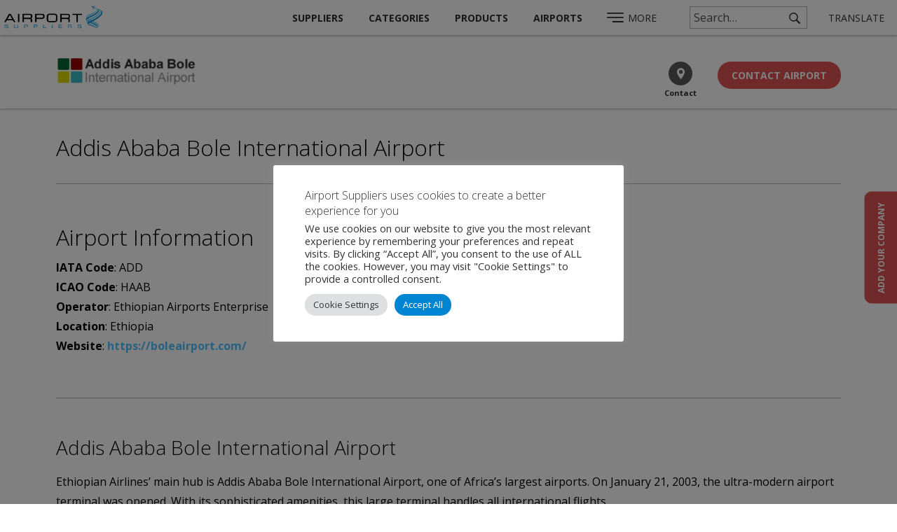

--- FILE ---
content_type: text/html; charset=UTF-8
request_url: https://www.airport-suppliers.com/airport/addis-ababa-bole-international-airport/
body_size: 89478
content:
<!DOCTYPE html>
<html lang="en-GB">
<head>
<meta charset="UTF-8">
<meta name="viewport" content="width=device-width, initial-scale=1.0, maximum-scale=1.0">
<title>Addis Ababa Bole International Airport - Airport Suppliers</title>
<link rel="shortcut icon" href="/favicon.ico">
<meta name='robots' content='index, follow, max-image-preview:large, max-snippet:-1, max-video-preview:-1' />

	<!-- This site is optimized with the Yoast SEO plugin v26.7 - https://yoast.com/wordpress/plugins/seo/ -->
	<link rel="canonical" href="https://www.airport-suppliers.com/airport/addis-ababa-bole-international-airport/" />
	<meta property="og:locale" content="en_GB" />
	<meta property="og:type" content="article" />
	<meta property="og:title" content="Addis Ababa Bole International Airport - Airport Suppliers" />
	<meta property="og:description" content="Ethiopian Airlines’ main hub is Addis Ababa Bole International Airport, one of Africa’s largest airports. On January 21, 2003, the ultra-modern airport terminal was opened. With its sophisticated amenities, this large terminal handles all international flights. Boarding rooms, lounges, entertainment centers, shopping malls, offices, and other amenities will be housed in the new terminal. The [&hellip;]" />
	<meta property="og:url" content="https://www.airport-suppliers.com/airport/addis-ababa-bole-international-airport/" />
	<meta property="og:site_name" content="Airport Suppliers" />
	<meta property="article:modified_time" content="2025-07-08T08:44:47+00:00" />
	<meta property="og:image" content="https://www.airport-suppliers.com/wp-content/uploads/2021/10/Addis-Ababa-Bole-Airport.png" />
	<meta property="og:image:width" content="240" />
	<meta property="og:image:height" content="60" />
	<meta property="og:image:type" content="image/png" />
	<meta name="twitter:card" content="summary_large_image" />
	<meta name="twitter:label1" content="Estimated reading time" />
	<meta name="twitter:data1" content="2 minutes" />
	<script type="application/ld+json" class="yoast-schema-graph">{"@context":"https://schema.org","@graph":[{"@type":"WebPage","@id":"https://www.airport-suppliers.com/airport/addis-ababa-bole-international-airport/","url":"https://www.airport-suppliers.com/airport/addis-ababa-bole-international-airport/","name":"Addis Ababa Bole International Airport - Airport Suppliers","isPartOf":{"@id":"https://www.airport-suppliers.com/#website"},"primaryImageOfPage":{"@id":"https://www.airport-suppliers.com/airport/addis-ababa-bole-international-airport/#primaryimage"},"image":{"@id":"https://www.airport-suppliers.com/airport/addis-ababa-bole-international-airport/#primaryimage"},"thumbnailUrl":"https://www.airport-suppliers.com/wp-content/uploads/2021/10/Addis-Ababa-Bole-Airport.png","datePublished":"2021-10-05T14:38:34+00:00","dateModified":"2025-07-08T08:44:47+00:00","breadcrumb":{"@id":"https://www.airport-suppliers.com/airport/addis-ababa-bole-international-airport/#breadcrumb"},"inLanguage":"en-GB","potentialAction":[{"@type":"ReadAction","target":["https://www.airport-suppliers.com/airport/addis-ababa-bole-international-airport/"]}]},{"@type":"ImageObject","inLanguage":"en-GB","@id":"https://www.airport-suppliers.com/airport/addis-ababa-bole-international-airport/#primaryimage","url":"https://www.airport-suppliers.com/wp-content/uploads/2021/10/Addis-Ababa-Bole-Airport.png","contentUrl":"https://www.airport-suppliers.com/wp-content/uploads/2021/10/Addis-Ababa-Bole-Airport.png","width":240,"height":60},{"@type":"BreadcrumbList","@id":"https://www.airport-suppliers.com/airport/addis-ababa-bole-international-airport/#breadcrumb","itemListElement":[{"@type":"ListItem","position":1,"name":"Home","item":"https://www.airport-suppliers.com/"},{"@type":"ListItem","position":2,"name":"Airports","item":"https://www.airport-suppliers.com/airport/"},{"@type":"ListItem","position":3,"name":"Addis Ababa Bole International Airport"}]},{"@type":"WebSite","@id":"https://www.airport-suppliers.com/#website","url":"https://www.airport-suppliers.com/","name":"Airport Suppliers","description":"","potentialAction":[{"@type":"SearchAction","target":{"@type":"EntryPoint","urlTemplate":"https://www.airport-suppliers.com/?s={search_term_string}"},"query-input":{"@type":"PropertyValueSpecification","valueRequired":true,"valueName":"search_term_string"}}],"inLanguage":"en-GB"}]}</script>
	<!-- / Yoast SEO plugin. -->


<link rel='dns-prefetch' href='//challenges.cloudflare.com' />
<style id='wp-img-auto-sizes-contain-inline-css' type='text/css'>
img:is([sizes=auto i],[sizes^="auto," i]){contain-intrinsic-size:3000px 1500px}
/*# sourceURL=wp-img-auto-sizes-contain-inline-css */
</style>
<style id='wp-emoji-styles-inline-css' type='text/css'>

	img.wp-smiley, img.emoji {
		display: inline !important;
		border: none !important;
		box-shadow: none !important;
		height: 1em !important;
		width: 1em !important;
		margin: 0 0.07em !important;
		vertical-align: -0.1em !important;
		background: none !important;
		padding: 0 !important;
	}
/*# sourceURL=wp-emoji-styles-inline-css */
</style>
<style id='wp-block-library-inline-css' type='text/css'>
:root{--wp-block-synced-color:#7a00df;--wp-block-synced-color--rgb:122,0,223;--wp-bound-block-color:var(--wp-block-synced-color);--wp-editor-canvas-background:#ddd;--wp-admin-theme-color:#007cba;--wp-admin-theme-color--rgb:0,124,186;--wp-admin-theme-color-darker-10:#006ba1;--wp-admin-theme-color-darker-10--rgb:0,107,160.5;--wp-admin-theme-color-darker-20:#005a87;--wp-admin-theme-color-darker-20--rgb:0,90,135;--wp-admin-border-width-focus:2px}@media (min-resolution:192dpi){:root{--wp-admin-border-width-focus:1.5px}}.wp-element-button{cursor:pointer}:root .has-very-light-gray-background-color{background-color:#eee}:root .has-very-dark-gray-background-color{background-color:#313131}:root .has-very-light-gray-color{color:#eee}:root .has-very-dark-gray-color{color:#313131}:root .has-vivid-green-cyan-to-vivid-cyan-blue-gradient-background{background:linear-gradient(135deg,#00d084,#0693e3)}:root .has-purple-crush-gradient-background{background:linear-gradient(135deg,#34e2e4,#4721fb 50%,#ab1dfe)}:root .has-hazy-dawn-gradient-background{background:linear-gradient(135deg,#faaca8,#dad0ec)}:root .has-subdued-olive-gradient-background{background:linear-gradient(135deg,#fafae1,#67a671)}:root .has-atomic-cream-gradient-background{background:linear-gradient(135deg,#fdd79a,#004a59)}:root .has-nightshade-gradient-background{background:linear-gradient(135deg,#330968,#31cdcf)}:root .has-midnight-gradient-background{background:linear-gradient(135deg,#020381,#2874fc)}:root{--wp--preset--font-size--normal:16px;--wp--preset--font-size--huge:42px}.has-regular-font-size{font-size:1em}.has-larger-font-size{font-size:2.625em}.has-normal-font-size{font-size:var(--wp--preset--font-size--normal)}.has-huge-font-size{font-size:var(--wp--preset--font-size--huge)}.has-text-align-center{text-align:center}.has-text-align-left{text-align:left}.has-text-align-right{text-align:right}.has-fit-text{white-space:nowrap!important}#end-resizable-editor-section{display:none}.aligncenter{clear:both}.items-justified-left{justify-content:flex-start}.items-justified-center{justify-content:center}.items-justified-right{justify-content:flex-end}.items-justified-space-between{justify-content:space-between}.screen-reader-text{border:0;clip-path:inset(50%);height:1px;margin:-1px;overflow:hidden;padding:0;position:absolute;width:1px;word-wrap:normal!important}.screen-reader-text:focus{background-color:#ddd;clip-path:none;color:#444;display:block;font-size:1em;height:auto;left:5px;line-height:normal;padding:15px 23px 14px;text-decoration:none;top:5px;width:auto;z-index:100000}html :where(.has-border-color){border-style:solid}html :where([style*=border-top-color]){border-top-style:solid}html :where([style*=border-right-color]){border-right-style:solid}html :where([style*=border-bottom-color]){border-bottom-style:solid}html :where([style*=border-left-color]){border-left-style:solid}html :where([style*=border-width]){border-style:solid}html :where([style*=border-top-width]){border-top-style:solid}html :where([style*=border-right-width]){border-right-style:solid}html :where([style*=border-bottom-width]){border-bottom-style:solid}html :where([style*=border-left-width]){border-left-style:solid}html :where(img[class*=wp-image-]){height:auto;max-width:100%}:where(figure){margin:0 0 1em}html :where(.is-position-sticky){--wp-admin--admin-bar--position-offset:var(--wp-admin--admin-bar--height,0px)}@media screen and (max-width:600px){html :where(.is-position-sticky){--wp-admin--admin-bar--position-offset:0px}}

/*# sourceURL=wp-block-library-inline-css */
</style><style id='global-styles-inline-css' type='text/css'>
:root{--wp--preset--aspect-ratio--square: 1;--wp--preset--aspect-ratio--4-3: 4/3;--wp--preset--aspect-ratio--3-4: 3/4;--wp--preset--aspect-ratio--3-2: 3/2;--wp--preset--aspect-ratio--2-3: 2/3;--wp--preset--aspect-ratio--16-9: 16/9;--wp--preset--aspect-ratio--9-16: 9/16;--wp--preset--color--black: #000000;--wp--preset--color--cyan-bluish-gray: #abb8c3;--wp--preset--color--white: #ffffff;--wp--preset--color--pale-pink: #f78da7;--wp--preset--color--vivid-red: #cf2e2e;--wp--preset--color--luminous-vivid-orange: #ff6900;--wp--preset--color--luminous-vivid-amber: #fcb900;--wp--preset--color--light-green-cyan: #7bdcb5;--wp--preset--color--vivid-green-cyan: #00d084;--wp--preset--color--pale-cyan-blue: #8ed1fc;--wp--preset--color--vivid-cyan-blue: #0693e3;--wp--preset--color--vivid-purple: #9b51e0;--wp--preset--gradient--vivid-cyan-blue-to-vivid-purple: linear-gradient(135deg,rgb(6,147,227) 0%,rgb(155,81,224) 100%);--wp--preset--gradient--light-green-cyan-to-vivid-green-cyan: linear-gradient(135deg,rgb(122,220,180) 0%,rgb(0,208,130) 100%);--wp--preset--gradient--luminous-vivid-amber-to-luminous-vivid-orange: linear-gradient(135deg,rgb(252,185,0) 0%,rgb(255,105,0) 100%);--wp--preset--gradient--luminous-vivid-orange-to-vivid-red: linear-gradient(135deg,rgb(255,105,0) 0%,rgb(207,46,46) 100%);--wp--preset--gradient--very-light-gray-to-cyan-bluish-gray: linear-gradient(135deg,rgb(238,238,238) 0%,rgb(169,184,195) 100%);--wp--preset--gradient--cool-to-warm-spectrum: linear-gradient(135deg,rgb(74,234,220) 0%,rgb(151,120,209) 20%,rgb(207,42,186) 40%,rgb(238,44,130) 60%,rgb(251,105,98) 80%,rgb(254,248,76) 100%);--wp--preset--gradient--blush-light-purple: linear-gradient(135deg,rgb(255,206,236) 0%,rgb(152,150,240) 100%);--wp--preset--gradient--blush-bordeaux: linear-gradient(135deg,rgb(254,205,165) 0%,rgb(254,45,45) 50%,rgb(107,0,62) 100%);--wp--preset--gradient--luminous-dusk: linear-gradient(135deg,rgb(255,203,112) 0%,rgb(199,81,192) 50%,rgb(65,88,208) 100%);--wp--preset--gradient--pale-ocean: linear-gradient(135deg,rgb(255,245,203) 0%,rgb(182,227,212) 50%,rgb(51,167,181) 100%);--wp--preset--gradient--electric-grass: linear-gradient(135deg,rgb(202,248,128) 0%,rgb(113,206,126) 100%);--wp--preset--gradient--midnight: linear-gradient(135deg,rgb(2,3,129) 0%,rgb(40,116,252) 100%);--wp--preset--font-size--small: 13px;--wp--preset--font-size--medium: 20px;--wp--preset--font-size--large: 36px;--wp--preset--font-size--x-large: 42px;--wp--preset--spacing--20: 0.44rem;--wp--preset--spacing--30: 0.67rem;--wp--preset--spacing--40: 1rem;--wp--preset--spacing--50: 1.5rem;--wp--preset--spacing--60: 2.25rem;--wp--preset--spacing--70: 3.38rem;--wp--preset--spacing--80: 5.06rem;--wp--preset--shadow--natural: 6px 6px 9px rgba(0, 0, 0, 0.2);--wp--preset--shadow--deep: 12px 12px 50px rgba(0, 0, 0, 0.4);--wp--preset--shadow--sharp: 6px 6px 0px rgba(0, 0, 0, 0.2);--wp--preset--shadow--outlined: 6px 6px 0px -3px rgb(255, 255, 255), 6px 6px rgb(0, 0, 0);--wp--preset--shadow--crisp: 6px 6px 0px rgb(0, 0, 0);}:where(.is-layout-flex){gap: 0.5em;}:where(.is-layout-grid){gap: 0.5em;}body .is-layout-flex{display: flex;}.is-layout-flex{flex-wrap: wrap;align-items: center;}.is-layout-flex > :is(*, div){margin: 0;}body .is-layout-grid{display: grid;}.is-layout-grid > :is(*, div){margin: 0;}:where(.wp-block-columns.is-layout-flex){gap: 2em;}:where(.wp-block-columns.is-layout-grid){gap: 2em;}:where(.wp-block-post-template.is-layout-flex){gap: 1.25em;}:where(.wp-block-post-template.is-layout-grid){gap: 1.25em;}.has-black-color{color: var(--wp--preset--color--black) !important;}.has-cyan-bluish-gray-color{color: var(--wp--preset--color--cyan-bluish-gray) !important;}.has-white-color{color: var(--wp--preset--color--white) !important;}.has-pale-pink-color{color: var(--wp--preset--color--pale-pink) !important;}.has-vivid-red-color{color: var(--wp--preset--color--vivid-red) !important;}.has-luminous-vivid-orange-color{color: var(--wp--preset--color--luminous-vivid-orange) !important;}.has-luminous-vivid-amber-color{color: var(--wp--preset--color--luminous-vivid-amber) !important;}.has-light-green-cyan-color{color: var(--wp--preset--color--light-green-cyan) !important;}.has-vivid-green-cyan-color{color: var(--wp--preset--color--vivid-green-cyan) !important;}.has-pale-cyan-blue-color{color: var(--wp--preset--color--pale-cyan-blue) !important;}.has-vivid-cyan-blue-color{color: var(--wp--preset--color--vivid-cyan-blue) !important;}.has-vivid-purple-color{color: var(--wp--preset--color--vivid-purple) !important;}.has-black-background-color{background-color: var(--wp--preset--color--black) !important;}.has-cyan-bluish-gray-background-color{background-color: var(--wp--preset--color--cyan-bluish-gray) !important;}.has-white-background-color{background-color: var(--wp--preset--color--white) !important;}.has-pale-pink-background-color{background-color: var(--wp--preset--color--pale-pink) !important;}.has-vivid-red-background-color{background-color: var(--wp--preset--color--vivid-red) !important;}.has-luminous-vivid-orange-background-color{background-color: var(--wp--preset--color--luminous-vivid-orange) !important;}.has-luminous-vivid-amber-background-color{background-color: var(--wp--preset--color--luminous-vivid-amber) !important;}.has-light-green-cyan-background-color{background-color: var(--wp--preset--color--light-green-cyan) !important;}.has-vivid-green-cyan-background-color{background-color: var(--wp--preset--color--vivid-green-cyan) !important;}.has-pale-cyan-blue-background-color{background-color: var(--wp--preset--color--pale-cyan-blue) !important;}.has-vivid-cyan-blue-background-color{background-color: var(--wp--preset--color--vivid-cyan-blue) !important;}.has-vivid-purple-background-color{background-color: var(--wp--preset--color--vivid-purple) !important;}.has-black-border-color{border-color: var(--wp--preset--color--black) !important;}.has-cyan-bluish-gray-border-color{border-color: var(--wp--preset--color--cyan-bluish-gray) !important;}.has-white-border-color{border-color: var(--wp--preset--color--white) !important;}.has-pale-pink-border-color{border-color: var(--wp--preset--color--pale-pink) !important;}.has-vivid-red-border-color{border-color: var(--wp--preset--color--vivid-red) !important;}.has-luminous-vivid-orange-border-color{border-color: var(--wp--preset--color--luminous-vivid-orange) !important;}.has-luminous-vivid-amber-border-color{border-color: var(--wp--preset--color--luminous-vivid-amber) !important;}.has-light-green-cyan-border-color{border-color: var(--wp--preset--color--light-green-cyan) !important;}.has-vivid-green-cyan-border-color{border-color: var(--wp--preset--color--vivid-green-cyan) !important;}.has-pale-cyan-blue-border-color{border-color: var(--wp--preset--color--pale-cyan-blue) !important;}.has-vivid-cyan-blue-border-color{border-color: var(--wp--preset--color--vivid-cyan-blue) !important;}.has-vivid-purple-border-color{border-color: var(--wp--preset--color--vivid-purple) !important;}.has-vivid-cyan-blue-to-vivid-purple-gradient-background{background: var(--wp--preset--gradient--vivid-cyan-blue-to-vivid-purple) !important;}.has-light-green-cyan-to-vivid-green-cyan-gradient-background{background: var(--wp--preset--gradient--light-green-cyan-to-vivid-green-cyan) !important;}.has-luminous-vivid-amber-to-luminous-vivid-orange-gradient-background{background: var(--wp--preset--gradient--luminous-vivid-amber-to-luminous-vivid-orange) !important;}.has-luminous-vivid-orange-to-vivid-red-gradient-background{background: var(--wp--preset--gradient--luminous-vivid-orange-to-vivid-red) !important;}.has-very-light-gray-to-cyan-bluish-gray-gradient-background{background: var(--wp--preset--gradient--very-light-gray-to-cyan-bluish-gray) !important;}.has-cool-to-warm-spectrum-gradient-background{background: var(--wp--preset--gradient--cool-to-warm-spectrum) !important;}.has-blush-light-purple-gradient-background{background: var(--wp--preset--gradient--blush-light-purple) !important;}.has-blush-bordeaux-gradient-background{background: var(--wp--preset--gradient--blush-bordeaux) !important;}.has-luminous-dusk-gradient-background{background: var(--wp--preset--gradient--luminous-dusk) !important;}.has-pale-ocean-gradient-background{background: var(--wp--preset--gradient--pale-ocean) !important;}.has-electric-grass-gradient-background{background: var(--wp--preset--gradient--electric-grass) !important;}.has-midnight-gradient-background{background: var(--wp--preset--gradient--midnight) !important;}.has-small-font-size{font-size: var(--wp--preset--font-size--small) !important;}.has-medium-font-size{font-size: var(--wp--preset--font-size--medium) !important;}.has-large-font-size{font-size: var(--wp--preset--font-size--large) !important;}.has-x-large-font-size{font-size: var(--wp--preset--font-size--x-large) !important;}
/*# sourceURL=global-styles-inline-css */
</style>

<style id='classic-theme-styles-inline-css' type='text/css'>
/*! This file is auto-generated */
.wp-block-button__link{color:#fff;background-color:#32373c;border-radius:9999px;box-shadow:none;text-decoration:none;padding:calc(.667em + 2px) calc(1.333em + 2px);font-size:1.125em}.wp-block-file__button{background:#32373c;color:#fff;text-decoration:none}
/*# sourceURL=/wp-includes/css/classic-themes.min.css */
</style>
<link rel='stylesheet' id='blaze-as-airports-css' href='https://www.airport-suppliers.com/wp-content/plugins/blaze-as-airports/css/style.css?ver=6.9' type='text/css' media='all' />
<link rel='stylesheet' id='contact-form-7-css' href='https://www.airport-suppliers.com/wp-content/plugins/contact-form-7/includes/css/styles.css?ver=6.1.4' type='text/css' media='all' />
<link rel='stylesheet' id='cookie-law-info-css' href='https://www.airport-suppliers.com/wp-content/plugins/cookie-law-info/legacy/public/css/cookie-law-info-public.css?ver=3.3.9.1' type='text/css' media='all' />
<link rel='stylesheet' id='cookie-law-info-gdpr-css' href='https://www.airport-suppliers.com/wp-content/plugins/cookie-law-info/legacy/public/css/cookie-law-info-gdpr.css?ver=3.3.9.1' type='text/css' media='all' />
<link rel='stylesheet' id='iw_galleries_style-css' href='https://www.airport-suppliers.com/wp-content/plugins/illicit-galleries/scss/stylesheets/main.css?ver=6.9' type='text/css' media='all' />
<link rel='stylesheet' id='iw_prettythumbs_main-css' href='https://www.airport-suppliers.com/wp-content/plugins/illicit-pretty-thumbs/scss/stylesheets/main.css?ver=20190806c' type='text/css' media='all' />
<link rel='stylesheet' id='iw_prettythumbs_mobilestatic-css' href='https://www.airport-suppliers.com/wp-content/plugins/illicit-pretty-thumbs/scss/stylesheets/mobile-static.css?ver=6.9' type='text/css' media='all' />
<link rel='stylesheet' id='main-style-css' href='https://www.airport-suppliers.com/wp-content/themes/illicitwebdesign/dist/css/main.css?ver=1.3.28' type='text/css' media='all' />
<link rel='stylesheet' id='slick-style-css' href='https://www.airport-suppliers.com/wp-content/themes/illicitwebdesign/js-extra/plugins/blaze-slick-slider/slick-1.8.1/slick/slick.css?ver=1.3.28' type='text/css' media='all' />
<link rel='stylesheet' id='video-slider-style-css' href='https://www.airport-suppliers.com/wp-content/themes/illicitwebdesign/scss/stylesheets/blz-video-slider.css?ver=1.3.28' type='text/css' media='all' />
<script type="text/javascript" src="https://www.airport-suppliers.com/wp-includes/js/jquery/jquery.min.js?ver=3.7.1" id="jquery-core-js"></script>
<script type="text/javascript" src="https://www.airport-suppliers.com/wp-includes/js/jquery/jquery-migrate.min.js?ver=3.4.1" id="jquery-migrate-js"></script>
<script type="text/javascript" id="cookie-law-info-js-extra">
/* <![CDATA[ */
var Cli_Data = {"nn_cookie_ids":["_tr_id.2039.3637","_tr_ses.2039.3637","CONSENT","yt-remote-device-id","yt-remote-connected-devices","_GRECAPTCHA","YSC","VISITOR_INFO1_LIVE","test_cookie","IDE","_ga","_gid","lang","_gat"],"cookielist":[],"non_necessary_cookies":{"necessary":["_GRECAPTCHA","test_cookie"],"functional":["lang"],"analytics":["CONSENT","_ga","_gid","_gat"],"third-party":["_tr_id.2039.3637","_tr_ses.2039.3637","yt-remote-device-id","yt-remote-connected-devices","YSC","VISITOR_INFO1_LIVE","IDE"]},"ccpaEnabled":"","ccpaRegionBased":"","ccpaBarEnabled":"","strictlyEnabled":["necessary","obligatoire"],"ccpaType":"gdpr","js_blocking":"1","custom_integration":"","triggerDomRefresh":"","secure_cookies":""};
var cli_cookiebar_settings = {"animate_speed_hide":"500","animate_speed_show":"500","background":"#FFF","border":"#b1a6a6c2","border_on":"","button_1_button_colour":"#61a229","button_1_button_hover":"#4e8221","button_1_link_colour":"#fff","button_1_as_button":"1","button_1_new_win":"","button_2_button_colour":"#333","button_2_button_hover":"#292929","button_2_link_colour":"#444","button_2_as_button":"","button_2_hidebar":"","button_3_button_colour":"#dedfe0","button_3_button_hover":"#b2b2b3","button_3_link_colour":"#333333","button_3_as_button":"1","button_3_new_win":"","button_4_button_colour":"#dedfe0","button_4_button_hover":"#b2b2b3","button_4_link_colour":"#333333","button_4_as_button":"1","button_7_button_colour":"#61a229","button_7_button_hover":"#4e8221","button_7_link_colour":"#fff","button_7_as_button":"1","button_7_new_win":"","font_family":"inherit","header_fix":"","notify_animate_hide":"1","notify_animate_show":"","notify_div_id":"#cookie-law-info-bar","notify_position_horizontal":"right","notify_position_vertical":"bottom","scroll_close":"","scroll_close_reload":"","accept_close_reload":"","reject_close_reload":"","showagain_tab":"","showagain_background":"#fff","showagain_border":"#000","showagain_div_id":"#cookie-law-info-again","showagain_x_position":"100px","text":"#333333","show_once_yn":"","show_once":"10000","logging_on":"","as_popup":"","popup_overlay":"1","bar_heading_text":"Airport Suppliers uses cookies to create a better experience for you","cookie_bar_as":"popup","popup_showagain_position":"bottom-right","widget_position":"left"};
var log_object = {"ajax_url":"https://www.airport-suppliers.com/wp-admin/admin-ajax.php"};
//# sourceURL=cookie-law-info-js-extra
/* ]]> */
</script>
<script type="text/javascript" src="https://www.airport-suppliers.com/wp-content/plugins/cookie-law-info/legacy/public/js/cookie-law-info-public.js?ver=3.3.9.1" id="cookie-law-info-js"></script>
<link rel="https://api.w.org/" href="https://www.airport-suppliers.com/wp-json/" /><link rel="EditURI" type="application/rsd+xml" title="RSD" href="https://www.airport-suppliers.com/xmlrpc.php?rsd" />
<meta name="generator" content="WordPress 6.9" />
<link rel='shortlink' href='https://www.airport-suppliers.com/?p=140107' />
<!-- Google Tag Manager (Old) -->
<script type="text/plain" data-cli-class="cli-blocker-script"  data-cli-script-type="analytics" data-cli-block="true"  data-cli-element-position="head">(function(w,d,s,l,i){w[l]=w[l]||[];w[l].push({'gtm.start':
new Date().getTime(),event:'gtm.js'});var f=d.getElementsByTagName(s)[0],
j=d.createElement(s),dl=l!='dataLayer'?'&l='+l:'';j.async=true;j.src=
'https://www.googletagmanager.com/gtm.js?id='+i+dl;f.parentNode.insertBefore(j,f);
})(window,document,'script','dataLayer','GTM-N6P27W');</script>
<!-- End Google Tag Manager -->

<!-- Google tag (gtag.js) -->
<script type="text/plain" data-cli-class="cli-blocker-script"  data-cli-script-type="analytics" data-cli-block="true"  data-cli-element-position="head" async src="https://www.googletagmanager.com/gtag/js?id=G-CETT34TC2H"></script>
<script type="text/plain" data-cli-class="cli-blocker-script"  data-cli-script-type="analytics" data-cli-block="true"  data-cli-element-position="head">
  window.dataLayer = window.dataLayer || [];
  function gtag(){dataLayer.push(arguments);}
  gtag('js', new Date());

  gtag('config', 'G-CETT34TC2H');
</script>

<script type="text/plain" data-cli-class="cli-blocker-script"  data-cli-script-type="analytics" data-cli-block="true"  data-cli-element-position="head">
    (function(h,o,t,j,a,r){
        h.hj=h.hj||function(){(h.hj.q=h.hj.q||[]).push(arguments)};
        h._hjSettings={hjid:1287296,hjsv:6};
        a=o.getElementsByTagName('head')[0];
        r=o.createElement('script');r.async=1;
        r.src=t+h._hjSettings.hjid+j+h._hjSettings.hjsv;
        a.appendChild(r);
    })(window,document,'https://static.hotjar.com/c/hotjar-','.js?sv=');
</script>    <script>
    if(!window.iw)window.iw={};
    window.iw.doTypeSpecificSearches=false;
    </script>
    	<!--[if lt IE 9]>
	<meta http-equiv="Page-Enter" content="blendTrans(Duration=0)">
	<meta http-equiv="Page-Exit" content="blendTrans(Duration=0)">
	<link rel="stylesheet" href="https://www.airport-suppliers.com/wp-content/themes/illicitwebdesign/scss/stylesheets/ie8.css">
	<script type="text/javascript" src="https://www.airport-suppliers.com/wp-content/themes/illicitwebdesign/js/css3-mediaqueries.js"></script>
	<script type="text/javascript" src="https://www.airport-suppliers.com/wp-content/themes/illicitwebdesign/js/html5shiv.js"></script>
	<![endif]-->
	<!--[if lt IE 8]>
	<script type="text/javascript" src="https://www.airport-suppliers.com/wp-content/themes/illicitwebdesign/js/JSON-js-master/json2.js"></script>
	<script type="text/javascript" src="https://www.airport-suppliers.com/wp-content/themes/illicitwebdesign/js/ie7_inline_block_fix.js"></script>
	<![endif]-->
	    	<script>if(!window.iw)window.iw={};window.iw.autosuggestMinChars=8;</script>
    	<style>
	.ui-autocomplete li.ui-menu-item {
		line-height: normal;
	}
	.ui-autocomplete li.ui-menu-item a {
		position: relative;
		display: block;
		margin: 0;
		padding: 0;
	}
	.ui-autocomplete li.ui-menu-item em {opacity: 0.4}
	.ui-autocomplete .as-label {
		display: flex;
		align-items: center;
		justify-content: space-between;
		position: relative;
		margin: 0;
		padding:0;
		width: 100%;
	}
	.ui-autocomplete .as-label span {
		display: inline-block;
	}
	.ui-autocomplete .as-label em {
		display: inline-block;
		padding: 0 0 0 15px;
	}
	</style><style>
#footer .button.contact-popup-button { display: none; }
</style>
<script>
    (function(h,o,t,j,a,r){
        h.hj=h.hj||function(){(h.hj.q=h.hj.q||[]).push(arguments)};
        h._hjSettings={hjid:1287296,hjsv:6};
        a=o.getElementsByTagName('head')[0];
        r=o.createElement('script');r.async=1;
        r.src=t+h._hjSettings.hjid+j+h._hjSettings.hjsv;
        a.appendChild(r);
    })(window,document,'https://static.hotjar.com/c/hotjar-','.js?sv=');
</script>
<style>
.grecaptcha-badge {
    display:none!important;
}
</style>
<link rel='stylesheet' id='cookie-law-info-table-css' href='https://www.airport-suppliers.com/wp-content/plugins/cookie-law-info/legacy/public/css/cookie-law-info-table.css?ver=3.3.9.1' type='text/css' media='all' />
</head>
<body class="wp-singular blaze_airport-template-default single single-blaze_airport postid-140107 wp-theme-illicitwebdesign blaze_airport-addis-ababa-bole-international-airport no-top-banner site-airport-suppliers">
<div id="global-wrapper">
			<header id="header">
				<div class="header-bgd"></div>
				<div id="header-bottom">
					<div id="header-col-a">
					<a href="/" id="header-logo"></a>
				</div>
				<div id="header-col-b">
					<nav class="illicit-nav" id="header-menu" role="navigation">
		<div class="menu-main-menu-container"><ul id="menu-main-menu" class="menu"><li id="menu-item-89200" class="menu-item menu-item-type-custom menu-item-object-custom menu-item-89200"><a href="/suppliers">Suppliers</a></li>
<li id="menu-item-89201" class="menu-item menu-item-type-custom menu-item-object-custom menu-item-89201"><a href="/supplier-categories">Categories</a></li>
<li id="menu-item-90183" class="menu-item menu-item-type-post_type menu-item-object-page menu-item-90183"><a href="https://www.airport-suppliers.com/products-a-z/">Products</a></li>
<li id="menu-item-160055" class="menu-item menu-item-type-custom menu-item-object-custom menu-item-160055"><a href="/airports/all/">Airports</a></li>
</ul></div>		</nav>
							<div class="header-icons">
			<span class="header-icon header-icon-hamburger" data-popout-btn="hamburger">
				<span>MORE</span>
			</span>
						<span class="header-icon header-icon-search" data-popout-btn="search"></span>
					<span class="header-icon header-search-box">
			<div class="search-input-wrap" data-search-form="">
				<input type="text" name="search" placeholder="Search…">
				<span data-search-submit="" class="search-btn"></span>
			</div>
		</span>
					<span class="header-icon header-icon-lang" data-popout-btn="lang" title="Translate this page">
				<span>Translate</span>
			</span>
		</div>
				</div>
				</div>
				<div id="header-popouts">
			<div class="header-popout header-popout-search" data-popout="search">
				<div class="header-popout-arrow"></div>
				<div class="search-cta-wrap header-popout-search-cta-wrap">
			        <div class="search-cta">
			            <div class="search-input-wrap" data-search-form="">
			                <input type="text" name="search" placeholder="Search…">
			                <div data-search-submit="" class="search-btn"></div>
			            </div>
			        </div>
			    </div>
			</div>

			<div class="header-popout header-popout-hamburger" data-popout="hamburger">
				<div class="header-popout-arrow"></div>
				<div class="header-popout-hamburger-main-menu">
					<div class="menu-main-menu-container"><ul id="menu-main-menu-1" class="menu"><li class="menu-item menu-item-type-custom menu-item-object-custom menu-item-89200"><a href="/suppliers">Suppliers</a></li>
<li class="menu-item menu-item-type-custom menu-item-object-custom menu-item-89201"><a href="/supplier-categories">Categories</a></li>
<li class="menu-item menu-item-type-post_type menu-item-object-page menu-item-90183"><a href="https://www.airport-suppliers.com/products-a-z/">Products</a></li>
<li class="menu-item menu-item-type-custom menu-item-object-custom menu-item-160055"><a href="/airports/all/">Airports</a></li>
</ul></div>				</div>
				<div>
					<div class="menu-hamburger-menu-container"><ul id="menu-hamburger-menu" class="menu"><li id="menu-item-89211" class="menu-item menu-item-type-custom menu-item-object-custom menu-item-has-children menu-item-89211"><a href="/suppliers/">Suppliers A-Z</a>
<ul class="sub-menu">
	<li id="menu-item-89212" class="menu-item menu-item-type-post_type menu-item-object-page menu-item-89212"><a href="https://www.airport-suppliers.com/products-a-z/">Products</a></li>
	<li id="menu-item-89213" class="menu-item menu-item-type-custom menu-item-object-custom menu-item-89213"><a href="/supplier-categories/">Categories</a></li>
	<li id="menu-item-89645" class="menu-item menu-item-type-custom menu-item-object-custom menu-item-89645"><a href="/events/">Events</a></li>
</ul>
</li>
<li id="menu-item-89215" class="menu-item menu-item-type-post_type menu-item-object-page menu-item-has-children menu-item-89215"><a href="https://www.airport-suppliers.com/company-news/">Company News</a>
<ul class="sub-menu">
	<li id="menu-item-89216" class="menu-item menu-item-type-post_type menu-item-object-page menu-item-89216"><a href="https://www.airport-suppliers.com/news/">Industry News</a></li>
	<li id="menu-item-89217" class="menu-item menu-item-type-post_type menu-item-object-page menu-item-89217"><a href="https://www.airport-suppliers.com/testimonials/">Testimonials</a></li>
	<li id="menu-item-89218" class="menu-item menu-item-type-post_type menu-item-object-page menu-item-89218"><a href="https://www.airport-suppliers.com/typical-enquiries/">Typical Enquiries</a></li>
	<li id="menu-item-89219" class="menu-item menu-item-type-custom menu-item-object-custom menu-item-89219"><a href="/organisations/">Organisations</a></li>
</ul>
</li>
<li id="menu-item-89220" class="menu-item menu-item-type-post_type menu-item-object-page menu-item-has-children menu-item-89220"><a href="https://www.airport-suppliers.com/add-your-company/">Add Your Company</a>
<ul class="sub-menu">
	<li id="menu-item-89222" class="menu-item menu-item-type-post_type menu-item-object-page menu-item-89222"><a href="https://www.airport-suppliers.com/add-your-news/">Add Your News</a></li>
	<li id="menu-item-89221" class="menu-item menu-item-type-post_type menu-item-object-page menu-item-89221"><a href="https://www.airport-suppliers.com/add-your-event/">Add Your Event</a></li>
	<li id="menu-item-89224" class="menu-item menu-item-type-post_type menu-item-object-page menu-item-89224"><a href="https://www.airport-suppliers.com/about/">About</a></li>
	<li id="menu-item-89225" class="menu-item menu-item-type-post_type menu-item-object-page menu-item-89225"><a href="https://www.airport-suppliers.com/contact/">Contact</a></li>
</ul>
</li>
</ul></div>				</div>
			</div>

			<div class="header-popout header-popout-lang" data-popout="lang">
				<div class="header-popout-arrow"></div>
				<div class="header-popout-lang-main">
					<h2>Translate Page</h2>
					<div><div id="google_translate_element"></div><script type="text/javascript">
function googleTranslateElementInit() {
  new google.translate.TranslateElement({pageLanguage: 'en', layout: google.translate.TranslateElement.InlineLayout.SIMPLE, autoDisplay: false}, 'google_translate_element');
}
</script><script type="text/javascript" src="//translate.google.com/translate_a/element.js?cb=googleTranslateElementInit"></script></div>
									</div>
			</div>
		</div>
		        <div class="content-block additional-header airport-single-additional-header">
            <div class="content-block-inner">
                <div class="additional-header-left">
                                            <img class="additional-header-image additional-header-image-logo" alt="Addis Ababa Bole International Airport" src="https://www.airport-suppliers.com/wp-content/uploads/2021/10/Addis-Ababa-Bole-Airport.png" />
                                    </div>
                <div class="additional-header-right has-icon-buttons icon-buttons-container">
                    <div class="additional-header-icon-buttons icon-buttons">
                                <a href="#profile-contact-section" class="icon-button icon-button-contact">
            <span class="icon-button-icon"></span>
            <span class="icon-button-label">Contact</span>
        </a>
                            </div>
                    <div class="additional-header-button-wrap">
                        <a data-airport-enquiry-form-popup-btn="140107" data-popup-btn="supplier_enquiry_form" href="https://www.airport-suppliers.com/airport/addis-ababa-bole-international-airport/#profile-contact-section" class="button button-primary supplier-enquiry-form-popup-link">Contact Airport</a>                    </div>
                    <div class="additional-header-icon-buttons-mobile-menu icon-buttons-mobile-menu"></div>
                </div>
            </div>
        </div>
                <script>
        document.body.className+=" has-additional-header";
                </script>
        		</header>
				<div id="body-wrapper">
        <section class="profile-post" id="airportlier-post" role="main">
                    <header class="content-block simple-profile-header">
            <div class="content-block-inner">
                <h1 class="event-profile-heading">Addis Ababa Bole International Airport</h1>
            </div>
        </header>
                <div class="content-block" id="profile-meta-data">
            <div id="airport-information" class="content-block-inner">
                <h2>Airport Information</h2>
                <ul>
                <li class="meta-item"><strong>IATA Code</strong>: ADD</li>
                <li class="meta-item"><strong>ICAO Code</strong>: HAAB</li>
                <li class="meta-item"><strong>Operator</strong>: Ethiopian Airports Enterprise</li>
                <li class="meta-item"><strong>Location</strong>: Ethiopia</li>
                <li class="meta-item"><strong>Website</strong>: <a href='https://boleairport.com/' target='_blank'>https://boleairport.com/</a></li>
                </ul>
            </div>
        </div>
                <div class="content-block">
            <div id="profile-intro" class="content-block-inner">

                                <h2>Addis Ababa Bole International Airport</h2>
                
                <div id="profile-intro-inner">

                                        <div><div class="elementor-element elementor-element-340e253 elementor-widget elementor-widget-text-editor" data-id="340e253" data-element_type="widget" data-widget_type="text-editor.default">
<div class="elementor-widget-container">
<p>Ethiopian Airlines’ main hub is Addis Ababa Bole International Airport, one of Africa’s largest airports. On January 21, 2003, the ultra-modern airport terminal was opened. With its sophisticated amenities, this large terminal handles all international flights.</p>
<p>Boarding rooms, lounges, entertainment centers, shopping malls, offices, and other amenities will be housed in the new terminal. The extension project includes new boarding gates, boarding bridges, and parking places. Passengers and employees will both benefit from the expanded parking lot.</p>
<p>Addis Airport has the capacity to serve more over 6.5 million international and domestic passengers per year with world-class passenger and cargo services.</p>
<p>Addis Ababa Bole International Airport is Ethiopia’s principal aviation hub and the first port of call for most international travelers.</p>
<p>Addis Ababa Airport is located in the Bole neighborhood, slightly under 4 miles (6 kilometers) from the city center.</p>
<p>Ethiopian internal aircraft, road networks, and public transit serve the Ethiopian capital and surrounding area, and it is well connected to the rest of the country.</p>
<p>ADD, Ethiopia’s busiest airport, can handle up to 22 million people per year.</p>
<p>A walkway connects the two terminals, and a free shuttle service is available:</p>
<p>Addis Ababa Airport has two terminals</p>
<ul>
<li>Terminal 1 has 4 gates for domestic flights,</li>
<li>Terminal 2 features 7 gates handling International arrivals and departures.</li>
</ul>
</div>
</div>
<p>&nbsp;</p>
</div>
                                    </div>
            </div>
        </div>
                <div class="content-block">
            <section id="profile-contact-section" class="content-block-inner">
                                <header>
                    <h2>Contact</h2>
                </header>
                
                <div id="profile-contact-main">
                    <div class="profile-contact-form">
                                                        <div class="enquiry-form" id="enquiry-form-0">
                <script>
        if (!window.IWAS_ENQUIRY)
        {
            window.IWAS_ENQUIRY = [];
        }
        window.IWAS_ENQUIRY.push({"container":"enquiry-form-0","successMsg":"Thanks for your enquiry - we'll put you in touch with the recipient(s) as soon as possible.","suppliers":[140107],"airports":"","eventOrganisers":null,"supplierCategory":null,"form":"        <div class=\"iwas-enquiry-form\">\n            <fieldset>\n                <div class=\"form-input\">\n                    <label>Name<span class=\"asterisk\">*<\/span><\/label>\n                    <input type=\"text\" name=\"name\" required=\"required\" placeholder=\"Name*\" value=\"\">\n                <\/div>\n                <div class=\"form-input\">\n                    <label>Email<span class=\"asterisk\">*<\/span><\/label>\n                    <input type=\"email\" name=\"email\" required=\"required\" placeholder=\"Email*\" value=\"\">\n                <\/div>\n                <div class=\"form-input\">\n                    <label>Telephone<\/label>\n                    <input type=\"tel\" name=\"phone\" placeholder=\"Telephone\" value=\"\">\n                <\/div>\n\n                <div class=\"form-input\">\n                    <label>Company<span class=\"asterisk\">*<\/span><\/label>\n                    <input type=\"text\" name=\"company\" placeholder=\"Company*\" value=\"\">\n                <\/div>\n                <div class=\"form-input\">\n                    <label>Country<span class=\"asterisk\">*<\/span><\/label>\n                    <input type=\"text\" name=\"country\" required=\"required\" placeholder=\"Country*\" value=\"\">\n                <\/div>\n\n                                <div class=\"form-input\">\n                    <label>Enquiry<span class=\"asterisk\">*<\/span><\/label>\n                    <textarea name=\"enquiry\" placeholder=\"Enquiry*\" required=\"required\"><\/textarea>\n                <\/div>\n\n                \n                <input type=\"hidden\" name=\"nonce\" value=\"6872ea69c4\">\n\n                \t<div class=\"mc-signup-wrap\">\n        <label>\n            <input style=\"width:auto;\" name=\"mc-opt-in\" type=\"checkbox\" \/>\n            <span>Tick to join our mailing list.<\/span>\n        <\/label> <span>By doing so, you accept our <span class=\"privacy-tooltip\"><span class=\"privacy-tooltip-link\">Privacy Statement<\/span><span class=\"privacy-tooltip-main\"><h2>Privacy Statement<\/h2>We will protect your privacy, by signing up to our regular newsletters, you will only receive industry developments via the <a href=\"https:\/\/www.airport-suppliers.com\/\">Airport-Suppliers<\/a> website, we will not share your data with third parties, you can unsubscribe or delete your data at any time.<span class=\"privacy-tooltip-close\"><\/span><\/span><\/span>.<\/span>\n    <\/div>\n\t\n                \n                                <div class=\"hidden\" style=\"display: none\">\n                <\/div>\n                \n                <div class=\"form-input\">\n                    <button name=\"submit\">Send<\/button>\n                <\/div>\n\n                \t<div class=\"privacy-supplier-additional-text\">We will protect your privacy - the data you provide on this contact form will only be forwarded to the intended recipient.<\/div>\n\t<div class=\"privacy-supplier-additional-text\"><p>If you are experiencing technical difficulties using the contact form please email <a href='mailto:info@rbsglobalmedia.com'>info@rbsglobalmedia.com<\/a> directly, a member of the Airport Suppliers team will handle your enquiry - Thank you<\/p><\/div>\n\t            <\/fieldset>\n        <\/div>\n        "});
        </script>
                </div>
                            </div>
                    <div class="profile-contact-details" itemscope itemtype="https://schema.org/PostalAddress">
                                                <div class="addr">
                            Addis Ababa Bole International Airport<br>P.O. Box 1755<br>Adis Ababa<br>Bole<br>Ethiopia                        </div>
                        
                                                <div class="phone" itemprop="telephone">
                            <ul><li>+251 11 665 0400</li></ul>                        </div>
                        
                                                <div class="webpage">
                            <ul><li><a href="https://boleairport.com/" target="_blank">boleairport.com</a></li></ul>                        </div>
                                            </div>
                </div>
            </section>
        </div>
                </section>
        	</div><!--/#body-wrapper-->
	<footer id="footer">
		<div id="pre_footer">
			<div id="pre_footer_left">
				<p><a href="https://airline-suppliers.com" class="airline_logo"><br />
<img decoding="async" src="/wp-content/themes/illicitwebdesign/images/airline_logo.svg" alt="Airline Suppliers"/><br />
</a></p>
			</div>
			<div id="pre_footer_middle">
				<p><a href="https://airport-suppliers.com" class="main-logo-white rail_logo"><br />
<img decoding="async" src="https://www.airport-suppliers.com/wp-content/themes/illicitwebdesign/images/airport_logo.svg" alt="Airport Suppliers" /><br />
</a></p>
			</div>
			<div id="pre_footer_right">
				<p><a href="https://rail-suppliers.com" class="rail_logo"><br />
<img decoding="async" src="/wp-content/themes/illicitwebdesign/scss/images/site-branding/rail-suppliers/rail-suppliers-white.svg" alt="Rail Suppliers" /><br />
</a></p>
			</div>
		</div>
		<div>
			<div id="footer-top">
				<div id="footer-left">
					    <nav id="footer-menu" role="navigation">
        <div class="menu-footer-menu-container"><ul id="menu-footer-menu" class="menu"><li id="menu-item-28669" class="menu-item menu-item-type-post_type menu-item-object-page menu-item-28669"><a href="https://www.airport-suppliers.com/terms-and-conditions/">Terms and Conditions</a></li>
<li id="menu-item-30710" class="menu-item menu-item-type-post_type menu-item-object-page menu-item-30710"><a href="https://www.airport-suppliers.com/credits/">Credits</a></li>
<li id="menu-item-28672" class="menu-item menu-item-type-post_type menu-item-object-page menu-item-28672"><a href="https://www.airport-suppliers.com/privacy/">Privacy</a></li>
<li id="menu-item-28668" class="menu-item menu-item-type-post_type menu-item-object-page menu-item-28668"><a href="https://www.airport-suppliers.com/accessibility/">Accessibility</a></li>
<li id="menu-item-28671" class="menu-item menu-item-type-post_type menu-item-object-page menu-item-28671"><a href="https://www.airport-suppliers.com/site-map/">Site Map</a></li>
</ul></div>    </nav>
    
				</div>
				<div id="footer-mid">
					RBS Global Media Limited<br />
Unit 25, Chitterley Business Centre<br />
Silverton<br />
Exeter<br />
Devon<br />
EX5 4DB<br />
United Kingdom
				</div>
				<div id="footer-right">
					<p>Company No.: 06735784</p>
<p>Copyright RBS Global Media Ltd. 2026</p>
					<p>
						<a href="https://www.blazeconcepts.co.uk">Website by Blaze Concepts</a>
					</p>
				</div>
			</div>
			<div id="footer-bottom">
					<aside class="social-icon-links">
		<ul>
						<li><a class="facebook" href="https://www.facebook.com/AirportSuppliers" target="_blank"></a></li>
									<li><a class="twitter" href="https://twitter.com/airportsupplier" target="_blank"></a></li>
												<li><a class="linkedin" href="https://www.linkedin.com/company/18687410" target="_blank"></a></li>
									<li><a class="youtube" href="https://www.youtube.com/channel/UCXPzcfn5ojum2HkVrBUD4qg" target="_blank"></a></li>
																	</ul>
	</aside>
	
<p>    <div class="button-wrap contact-button-wrap">
    	<span class="button contact-popup-button" data-popup-btn="contact">Message Us</span>
    </div>
         <div class="button-wrap mailing-list-button-wrap">
    	<span class="button mailing-list-popup-button" data-popup-btn="mailing-list">Join Our Mailing List</span>
    </div>
    </p>
			</div>
		</div>
	</footer>
</div><!--/#global-wrapper-->

<script src="/wp-content/themes/illicitwebdesign/js/jquery/jquery-ui-1.11.4.custom/jquery-ui.js"></script>
		<div class="fixed-tab-page">
			<div>
									<a data-popup-btn="add_company" href="https://www.airport-suppliers.com/add-your-company/">Add Your Company</a>
							</div>
		</div>
				<div class="popup contact-popup" data-popup="contact">
			<div class="popup-main">
				<div>
					<header>
						<h2>Contact Us</h2>
					</header>
					<div class="popup-form">
						
<div class="wpcf7 no-js" id="wpcf7-f28707-o1" lang="en-US" dir="ltr" data-wpcf7-id="28707">
<div class="screen-reader-response"><p role="status" aria-live="polite" aria-atomic="true"></p> <ul></ul></div>
<form action="/airport/addis-ababa-bole-international-airport/#wpcf7-f28707-o1" method="post" class="wpcf7-form init" aria-label="Contact form" novalidate="novalidate" data-status="init">
<fieldset class="hidden-fields-container"><input type="hidden" name="_wpcf7" value="28707" /><input type="hidden" name="_wpcf7_version" value="6.1.4" /><input type="hidden" name="_wpcf7_locale" value="en_US" /><input type="hidden" name="_wpcf7_unit_tag" value="wpcf7-f28707-o1" /><input type="hidden" name="_wpcf7_container_post" value="0" /><input type="hidden" name="_wpcf7_posted_data_hash" value="" />
</fieldset>
<div class="wpcf7-turnstile cf-turnstile" data-sitekey="0x4AAAAAAB9tyPLUsBmbzBUG" data-response-field-name="_wpcf7_turnstile_response"></div>

<div class="cf-inputs">
        <div class="cf-input-section">
            
            <div>
                <label class="cf-input-label has-placeholder required">Name<span class="astx">*</span></label>
            </div>
            
            <div><span class="wpcf7-form-control-wrap" data-name="full_name"><input size="40" maxlength="400" class="wpcf7-form-control wpcf7-text wpcf7-validates-as-required" aria-required="true" aria-invalid="false" placeholder="Name*" value="" type="text" name="full_name" /></span></div>
        </div>
        
        <div class="cf-input-section">
            
            <div>
                <label class="cf-input-label has-placeholder required">Email<span class="astx">*</span></label>
            </div>
            
            <div><span class="wpcf7-form-control-wrap" data-name="email"><input size="40" maxlength="400" class="wpcf7-form-control wpcf7-email wpcf7-validates-as-required wpcf7-text wpcf7-validates-as-email" aria-required="true" aria-invalid="false" placeholder="Email*" value="" type="email" name="email" /></span></div>
        </div>
        
        <div class="cf-input-section">
            
            <div>
                <label class="cf-input-label has-placeholder">Phone</label>
            </div>
            
            <div><span class="wpcf7-form-control-wrap" data-name="phone"><input size="40" maxlength="400" class="wpcf7-form-control wpcf7-text" aria-invalid="false" placeholder="Phone" value="" type="text" name="phone" /></span></div>
        </div>
        
        <div class="cf-input-section">
            
            <div>
                <label class="cf-input-label has-placeholder required">Message<span class="astx">*</span></label>
            </div>
            
            <div><span class="wpcf7-form-control-wrap" data-name="message"><textarea cols="40" rows="10" maxlength="2000" class="wpcf7-form-control wpcf7-textarea wpcf7-validates-as-required" aria-required="true" aria-invalid="false" placeholder="Message*" name="message"></textarea></span></div>
        </div>




<div class="cf-input-section captcha-input-section">
          <div>
              <label class="cf-input-label has-placeholder required">Captcha code<span class="astx">*</span></label>
          </div>

          <div style="text-align: center; ">
            <style> .wpcf7-form-control.wpcf7-recaptcha > div { margin: 0 auto; } </style>
           [recaptcha]
           </div>
        </div>






 <div class="cf-input-section">
            <div class="cf-checkbox"><span class="wpcf7-form-control-wrap" data-name="opt-in"><span class="wpcf7-form-control wpcf7-checkbox"><span class="wpcf7-list-item first last"><input type="checkbox" name="opt-in[]" value="Tick to join our mailing list." /><span class="wpcf7-list-item-label">Tick to join our mailing list.</span></span></span></span> <span>By doing so, you accept our <span class="privacy-tooltip"><span class="privacy-tooltip-link">Privacy Statement</span><span class="privacy-tooltip-main"><h2>Privacy Statement</h2>We will protect your privacy, by signing up to our regular newsletters, you will only receive industry developments via the <a href="https://www.airport-suppliers.com/">Airport-Suppliers</a> website, we will not share your data with third parties, you can unsubscribe or delete your data at any time.<span class="privacy-tooltip-close"></span></span></span>.</span></div>
     </div>



        <div class="cf-input-section">
            <div><input class="wpcf7-form-control wpcf7-submit has-spinner" type="submit" value="Send enquiry" /></div>
        </div>


<div class="privacy-supplier-additional-text">We will protect your privacy - the data you provide on this contact form will only be forwarded to the intended recipient.</div>


        </div><div class="wpcf7-response-output" aria-hidden="true"></div>
</form>
</div>
					</div>
				</div>
			</div>
			<div class="popup-close" data-popup-close=""></div>
		</div>
				<div class="popup mailing-list-popup" data-popup="mailing-list">
			<div class="popup-main">
				<div>
					<header>
						<h2>Join Our Mailing List</h2>
					</header>
					<div class="popup-form">
						        <div id="mailchimp-form-0" class="mailchimp-form" data-iw-mc-form="">
            <div class="mailchimp-form-inputs">
                                <div>
                    <label>Name</label>
                    <input type="text" name="mc-name" placeholder="Name" required="required">
                </div>
                                <div>
                    <label>Email</label>
                    <input type="email" name="mc-email" placeholder="Email" required="required">
                </div>
                	<div>
		<label class="privacy-opt-in-label">
			<input type="checkbox" name="privacy-opt-in" />
			Tick here 
		</label> <span>to accept our <span class="privacy-tooltip"><span class="privacy-tooltip-link">Privacy Statement</span><span class="privacy-tooltip-main"><h2>Privacy Statement</h2>We will protect your privacy, by signing up to our regular newsletters, you will only receive industry developments via the <a href="https://www.airport-suppliers.com/">Airport-Suppliers</a> website, we will not share your data with third parties, you can unsubscribe or delete your data at any time.<span class="privacy-tooltip-close"></span></span></span>.</span>
	</div>
	                <div>
                    <button name="mc-submit">Submit</button>
                </div>
                
            </div>
            <div class="mailchimp-form-success" style="display: none;">
                Thank you for signing up!            </div>

                    </div>
        					</div>
				</div>
			</div>
			<div class="popup-close" data-popup-close=""></div>
		</div>
		<script type="speculationrules">
{"prefetch":[{"source":"document","where":{"and":[{"href_matches":"/*"},{"not":{"href_matches":["/wp-*.php","/wp-admin/*","/wp-content/uploads/*","/wp-content/*","/wp-content/plugins/*","/wp-content/themes/illicitwebdesign/*","/*\\?(.+)"]}},{"not":{"selector_matches":"a[rel~=\"nofollow\"]"}},{"not":{"selector_matches":".no-prefetch, .no-prefetch a"}}]},"eagerness":"conservative"}]}
</script>
<!--googleoff: all--><div id="cookie-law-info-bar" data-nosnippet="true"><h5 class="cli_messagebar_head">Airport Suppliers uses cookies to create a better experience for you</h5><span><div class="cli-bar-container cli-style-v2"><div class="cli-bar-message">We use cookies on our website to give you the most relevant experience by remembering your preferences and repeat visits. By clicking “Accept All”, you consent to the use of ALL the cookies. However, you may visit "Cookie Settings" to provide a controlled consent.</div><div class="cli-bar-btn_container"><a role='button' class="medium cli-plugin-button cli-plugin-main-button cli_settings_button" style="margin:0px 5px 0px 0px">Cookie Settings</a><a id="wt-cli-accept-all-btn" role='button' data-cli_action="accept_all" class="wt-cli-element medium cli-plugin-button wt-cli-accept-all-btn cookie_action_close_header cli_action_button">Accept All</a></div></div></span></div><div id="cookie-law-info-again" data-nosnippet="true"><span id="cookie_hdr_showagain">Manage Cookie Consent</span></div><div class="cli-modal" data-nosnippet="true" id="cliSettingsPopup" tabindex="-1" role="dialog" aria-labelledby="cliSettingsPopup" aria-hidden="true">
  <div class="cli-modal-dialog" role="document">
	<div class="cli-modal-content cli-bar-popup">
		  <button type="button" class="cli-modal-close" id="cliModalClose">
			<svg class="" viewBox="0 0 24 24"><path d="M19 6.41l-1.41-1.41-5.59 5.59-5.59-5.59-1.41 1.41 5.59 5.59-5.59 5.59 1.41 1.41 5.59-5.59 5.59 5.59 1.41-1.41-5.59-5.59z"></path><path d="M0 0h24v24h-24z" fill="none"></path></svg>
			<span class="wt-cli-sr-only">Close</span>
		  </button>
		  <div class="cli-modal-body">
			<div class="cli-container-fluid cli-tab-container">
	<div class="cli-row">
		<div class="cli-col-12 cli-align-items-stretch cli-px-0">
			<div class="cli-privacy-overview">
				<h4>Privacy Overview</h4>				<div class="cli-privacy-content">
					<div class="cli-privacy-content-text">This website uses cookies to improve your experience while you navigate through the website. Out of these, the cookies that are categorized as necessary are stored on your browser as they are essential for the working of basic functionalities of the website. We also use third-party cookies that help us analyze and understand how you use this website. These cookies will be stored in your browser only with your consent. You also have the option to opt-out of these cookies. But opting out of some of these cookies may affect your browsing experience.</div>
				</div>
				<a class="cli-privacy-readmore" aria-label="Show more" role="button" data-readmore-text="Show more" data-readless-text="Show less"></a>			</div>
		</div>
		<div class="cli-col-12 cli-align-items-stretch cli-px-0 cli-tab-section-container">
												<div class="cli-tab-section">
						<div class="cli-tab-header">
							<a role="button" tabindex="0" class="cli-nav-link cli-settings-mobile" data-target="necessary" data-toggle="cli-toggle-tab">
								Necessary							</a>
															<div class="wt-cli-necessary-checkbox">
									<input type="checkbox" class="cli-user-preference-checkbox"  id="wt-cli-checkbox-necessary" data-id="checkbox-necessary" checked="checked"  />
									<label class="form-check-label" for="wt-cli-checkbox-necessary">Necessary</label>
								</div>
								<span class="cli-necessary-caption">Always Enabled</span>
													</div>
						<div class="cli-tab-content">
							<div class="cli-tab-pane cli-fade" data-id="necessary">
								<div class="wt-cli-cookie-description">
									Necessary cookies are absolutely essential for the website to function properly. These cookies ensure basic functionalities and security features of the website, anonymously.
<table class="cookielawinfo-row-cat-table cookielawinfo-winter"><thead><tr><th class="cookielawinfo-column-1">Cookie</th><th class="cookielawinfo-column-3">Duration</th><th class="cookielawinfo-column-4">Description</th></tr></thead><tbody><tr class="cookielawinfo-row"><td class="cookielawinfo-column-1">_GRECAPTCHA</td><td class="cookielawinfo-column-3">5 months 27 days</td><td class="cookielawinfo-column-4">This cookie is set by Google. In addition to certain standard Google cookies, reCAPTCHA sets a necessary cookie (_GRECAPTCHA) when executed for the purpose of providing its risk analysis.</td></tr><tr class="cookielawinfo-row"><td class="cookielawinfo-column-1">cookielawinfo-checkbox-analytics</td><td class="cookielawinfo-column-3">11 months</td><td class="cookielawinfo-column-4">This cookie is set by GDPR Cookie Consent plugin. The cookie is used to store the user consent for the cookies in the category "Analytics".</td></tr><tr class="cookielawinfo-row"><td class="cookielawinfo-column-1">cookielawinfo-checkbox-functional</td><td class="cookielawinfo-column-3">11 months</td><td class="cookielawinfo-column-4">The cookie is set by GDPR cookie consent to record the user consent for the cookies in the category "Functional".</td></tr><tr class="cookielawinfo-row"><td class="cookielawinfo-column-1">cookielawinfo-checkbox-necessary</td><td class="cookielawinfo-column-3">11 months</td><td class="cookielawinfo-column-4">This cookie is set by GDPR Cookie Consent plugin. The cookies is used to store the user consent for the cookies in the category "Necessary".</td></tr><tr class="cookielawinfo-row"><td class="cookielawinfo-column-1">cookielawinfo-checkbox-others</td><td class="cookielawinfo-column-3">11 months</td><td class="cookielawinfo-column-4">This cookie is set by GDPR Cookie Consent plugin. The cookie is used to store the user consent for the cookies in the category "Other.</td></tr><tr class="cookielawinfo-row"><td class="cookielawinfo-column-1">cookielawinfo-checkbox-performance</td><td class="cookielawinfo-column-3">11 months</td><td class="cookielawinfo-column-4">This cookie is set by GDPR Cookie Consent plugin. The cookie is used to store the user consent for the cookies in the category "Performance".</td></tr><tr class="cookielawinfo-row"><td class="cookielawinfo-column-1">test_cookie</td><td class="cookielawinfo-column-3">15 minutes</td><td class="cookielawinfo-column-4">The purpose of the cookie is to determine if the user's browser supports cookies.</td></tr><tr class="cookielawinfo-row"><td class="cookielawinfo-column-1">viewed_cookie_policy</td><td class="cookielawinfo-column-3">11 months</td><td class="cookielawinfo-column-4">The cookie is set by the GDPR Cookie Consent plugin and is used to store whether or not user has consented to the use of cookies. It does not store any personal data.</td></tr></tbody></table>								</div>
							</div>
						</div>
					</div>
																	<div class="cli-tab-section">
						<div class="cli-tab-header">
							<a role="button" tabindex="0" class="cli-nav-link cli-settings-mobile" data-target="functional" data-toggle="cli-toggle-tab">
								Functional							</a>
															<div class="cli-switch">
									<input type="checkbox" id="wt-cli-checkbox-functional" class="cli-user-preference-checkbox"  data-id="checkbox-functional" checked='checked' />
									<label for="wt-cli-checkbox-functional" class="cli-slider" data-cli-enable="Enabled" data-cli-disable="Disabled"><span class="wt-cli-sr-only">Functional</span></label>
								</div>
													</div>
						<div class="cli-tab-content">
							<div class="cli-tab-pane cli-fade" data-id="functional">
								<div class="wt-cli-cookie-description">
									Functional cookies help to perform certain functionalities like sharing the content of the website on social media platforms, collect feedbacks, and other third-party features.
<table class="cookielawinfo-row-cat-table cookielawinfo-winter"><thead><tr><th class="cookielawinfo-column-1">Cookie</th><th class="cookielawinfo-column-3">Duration</th><th class="cookielawinfo-column-4">Description</th></tr></thead><tbody><tr class="cookielawinfo-row"><td class="cookielawinfo-column-1">lang</td><td class="cookielawinfo-column-3"></td><td class="cookielawinfo-column-4">This cookie is used to store the language preferences of a user to serve up content in that stored language the next time user visit the website.</td></tr></tbody></table>								</div>
							</div>
						</div>
					</div>
																	<div class="cli-tab-section">
						<div class="cli-tab-header">
							<a role="button" tabindex="0" class="cli-nav-link cli-settings-mobile" data-target="analytics" data-toggle="cli-toggle-tab">
								Analytics							</a>
															<div class="cli-switch">
									<input type="checkbox" id="wt-cli-checkbox-analytics" class="cli-user-preference-checkbox"  data-id="checkbox-analytics" checked='checked' />
									<label for="wt-cli-checkbox-analytics" class="cli-slider" data-cli-enable="Enabled" data-cli-disable="Disabled"><span class="wt-cli-sr-only">Analytics</span></label>
								</div>
													</div>
						<div class="cli-tab-content">
							<div class="cli-tab-pane cli-fade" data-id="analytics">
								<div class="wt-cli-cookie-description">
									Analytical cookies are used to understand how visitors interact with the website. These cookies help provide information on metrics the number of visitors, bounce rate, traffic source, etc.
<table class="cookielawinfo-row-cat-table cookielawinfo-winter"><thead><tr><th class="cookielawinfo-column-1">Cookie</th><th class="cookielawinfo-column-3">Duration</th><th class="cookielawinfo-column-4">Description</th></tr></thead><tbody><tr class="cookielawinfo-row"><td class="cookielawinfo-column-1">_ga</td><td class="cookielawinfo-column-3">2 years</td><td class="cookielawinfo-column-4">This cookie is installed by Google Analytics. The cookie is used to calculate visitor, session, campaign data and keep track of site usage for the site's analytics report. The cookies store information anonymously and assign a randomly generated number to identify unique visitors.</td></tr><tr class="cookielawinfo-row"><td class="cookielawinfo-column-1">_gat</td><td class="cookielawinfo-column-3">1 minute</td><td class="cookielawinfo-column-4">This cookies is installed by Google Universal Analytics to throttle the request rate to limit the colllection of data on high traffic sites.</td></tr><tr class="cookielawinfo-row"><td class="cookielawinfo-column-1">_gid</td><td class="cookielawinfo-column-3">1 day</td><td class="cookielawinfo-column-4">This cookie is installed by Google Analytics. The cookie is used to store information of how visitors use a website and helps in creating an analytics report of how the website is doing. The data collected including the number visitors, the source where they have come from, and the pages visted in an anonymous form.</td></tr><tr class="cookielawinfo-row"><td class="cookielawinfo-column-1">CONSENT</td><td class="cookielawinfo-column-3">16 years 6 months 7 days 11 hours 28 minutes</td><td class="cookielawinfo-column-4">No description</td></tr></tbody></table>								</div>
							</div>
						</div>
					</div>
																	<div class="cli-tab-section">
						<div class="cli-tab-header">
							<a role="button" tabindex="0" class="cli-nav-link cli-settings-mobile" data-target="others" data-toggle="cli-toggle-tab">
								Others							</a>
															<div class="cli-switch">
									<input type="checkbox" id="wt-cli-checkbox-others" class="cli-user-preference-checkbox"  data-id="checkbox-others" checked='checked' />
									<label for="wt-cli-checkbox-others" class="cli-slider" data-cli-enable="Enabled" data-cli-disable="Disabled"><span class="wt-cli-sr-only">Others</span></label>
								</div>
													</div>
						<div class="cli-tab-content">
							<div class="cli-tab-pane cli-fade" data-id="others">
								<div class="wt-cli-cookie-description">
									Other uncategorized cookies are those that are being analyzed and have not been classified into a category as yet.
								</div>
							</div>
						</div>
					</div>
																	<div class="cli-tab-section">
						<div class="cli-tab-header">
							<a role="button" tabindex="0" class="cli-nav-link cli-settings-mobile" data-target="third-party" data-toggle="cli-toggle-tab">
								Third Party							</a>
															<div class="cli-switch">
									<input type="checkbox" id="wt-cli-checkbox-third-party" class="cli-user-preference-checkbox"  data-id="checkbox-third-party" checked='checked' />
									<label for="wt-cli-checkbox-third-party" class="cli-slider" data-cli-enable="Enabled" data-cli-disable="Disabled"><span class="wt-cli-sr-only">Third Party</span></label>
								</div>
													</div>
						<div class="cli-tab-content">
							<div class="cli-tab-pane cli-fade" data-id="third-party">
								<div class="wt-cli-cookie-description">
										
These cookies are set by other services such as from embeddable media. Please visit the third party services website to manage cookies set by them.
<table class="cookielawinfo-row-cat-table cookielawinfo-winter"><thead><tr><th class="cookielawinfo-column-1">Cookie</th><th class="cookielawinfo-column-3">Duration</th><th class="cookielawinfo-column-4">Description</th></tr></thead><tbody><tr class="cookielawinfo-row"><td class="cookielawinfo-column-1">_tr_id.2039.3637</td><td class="cookielawinfo-column-3">1 year 27 days</td><td class="cookielawinfo-column-4">No description</td></tr><tr class="cookielawinfo-row"><td class="cookielawinfo-column-1">_tr_ses.2039.3637</td><td class="cookielawinfo-column-3">30 minutes</td><td class="cookielawinfo-column-4">No description</td></tr><tr class="cookielawinfo-row"><td class="cookielawinfo-column-1">IDE</td><td class="cookielawinfo-column-3">1 year 24 days</td><td class="cookielawinfo-column-4">Used by Google DoubleClick and stores information about how the user uses the website and any other advertisement before visiting the website. This is used to present users with ads that are relevant to them according to the user profile.</td></tr><tr class="cookielawinfo-row"><td class="cookielawinfo-column-1">VISITOR_INFO1_LIVE</td><td class="cookielawinfo-column-3">5 months 27 days</td><td class="cookielawinfo-column-4">This cookie is set by Youtube. Used to track the information of the embedded YouTube videos on a website.</td></tr><tr class="cookielawinfo-row"><td class="cookielawinfo-column-1">YSC</td><td class="cookielawinfo-column-3">session</td><td class="cookielawinfo-column-4">This cookies is set by Youtube and is used to track the views of embedded videos.</td></tr><tr class="cookielawinfo-row"><td class="cookielawinfo-column-1">yt-remote-connected-devices</td><td class="cookielawinfo-column-3">never</td><td class="cookielawinfo-column-4">No description available.</td></tr><tr class="cookielawinfo-row"><td class="cookielawinfo-column-1">yt-remote-device-id</td><td class="cookielawinfo-column-3">never</td><td class="cookielawinfo-column-4">No description available.</td></tr></tbody></table>								</div>
							</div>
						</div>
					</div>
										</div>
	</div>
</div>
		  </div>
		  <div class="cli-modal-footer">
			<div class="wt-cli-element cli-container-fluid cli-tab-container">
				<div class="cli-row">
					<div class="cli-col-12 cli-align-items-stretch cli-px-0">
						<div class="cli-tab-footer wt-cli-privacy-overview-actions">
						
															<a id="wt-cli-privacy-save-btn" role="button" tabindex="0" data-cli-action="accept" class="wt-cli-privacy-btn cli_setting_save_button wt-cli-privacy-accept-btn cli-btn">SAVE &amp; ACCEPT</a>
													</div>
												<div class="wt-cli-ckyes-footer-section">
							<div class="wt-cli-ckyes-brand-logo">Powered by <a href="https://www.cookieyes.com/"><img src="https://www.airport-suppliers.com/wp-content/plugins/cookie-law-info/legacy/public/images/logo-cookieyes.svg" alt="CookieYes Logo"></a></div>
						</div>
						
					</div>
				</div>
			</div>
		</div>
	</div>
  </div>
</div>
<div class="cli-modal-backdrop cli-fade cli-settings-overlay"></div>
<div class="cli-modal-backdrop cli-fade cli-popupbar-overlay"></div>
<!--googleon: all--><!-- Google Tag Manager (noscript) -->
<noscript><iframe src="https://www.googletagmanager.com/ns.html?id=GTM-N6P27W"
height="0" width="0" style="display:none;visibility:hidden"></iframe></noscript>
<!-- End Google Tag Manager (noscript) -->		<div class="popup contact-popup" data-popup="add_company">
			<div class="popup-main">
				<div>
					<header>
						<h2>Add Your Company</h2>
					</header>
					<div class="popup-form">
						
<div class="wpcf7 no-js" id="wpcf7-f30594-o2" lang="en-US" dir="ltr" data-wpcf7-id="30594">
<div class="screen-reader-response"><p role="status" aria-live="polite" aria-atomic="true"></p> <ul></ul></div>
<form action="/airport/addis-ababa-bole-international-airport/#wpcf7-f30594-o2" method="post" class="wpcf7-form init" aria-label="Contact form" novalidate="novalidate" data-status="init">
<fieldset class="hidden-fields-container"><input type="hidden" name="_wpcf7" value="30594" /><input type="hidden" name="_wpcf7_version" value="6.1.4" /><input type="hidden" name="_wpcf7_locale" value="en_US" /><input type="hidden" name="_wpcf7_unit_tag" value="wpcf7-f30594-o2" /><input type="hidden" name="_wpcf7_container_post" value="0" /><input type="hidden" name="_wpcf7_posted_data_hash" value="" />
</fieldset>
<div class="wpcf7-turnstile cf-turnstile" data-sitekey="0x4AAAAAAB9tyPLUsBmbzBUG" data-response-field-name="_wpcf7_turnstile_response"></div>

<div class="cf-inputs">
        <div class="cf-input-section">
            
            <div>
                <label class="cf-input-label has-placeholder required">Name<span class="astx">*</span></label>
            </div>
            
            <div><span class="wpcf7-form-control-wrap" data-name="full_name"><input size="40" maxlength="400" class="wpcf7-form-control wpcf7-text wpcf7-validates-as-required" aria-required="true" aria-invalid="false" placeholder="Name*" value="" type="text" name="full_name" /></span></div>
        </div>
        
        <div class="cf-input-section">
            
            <div>
                <label class="cf-input-label has-placeholder required">Email<span class="astx">*</span></label>
            </div>
            
            <div><span class="wpcf7-form-control-wrap" data-name="email"><input size="40" maxlength="400" class="wpcf7-form-control wpcf7-email wpcf7-validates-as-required wpcf7-text wpcf7-validates-as-email" aria-required="true" aria-invalid="false" placeholder="Email*" value="" type="email" name="email" /></span></div>
        </div>
        
        <div class="cf-input-section">
            
            <div>
                <label class="cf-input-label has-placeholder">Phone</label>
            </div>
            
            <div><span class="wpcf7-form-control-wrap" data-name="phone"><input size="40" maxlength="400" class="wpcf7-form-control wpcf7-text" aria-invalid="false" placeholder="Phone" value="" type="text" name="phone" /></span></div>
        </div>
        
        <div class="cf-input-section">
            
            <div>
                <label class="cf-input-label has-placeholder required">Company name<span class="astx">*</span></label>
            </div>
            
            <div><span class="wpcf7-form-control-wrap" data-name="company"><input size="40" maxlength="400" class="wpcf7-form-control wpcf7-text wpcf7-validates-as-required" aria-required="true" aria-invalid="false" placeholder="Company name*" value="" type="text" name="company" /></span></div>
        </div>
        
        <div class="cf-input-section">
            
            <div>
                <label class="cf-input-label has-placeholder">Position</label>
            </div>
            
            <div><span class="wpcf7-form-control-wrap" data-name="position"><input size="40" maxlength="400" class="wpcf7-form-control wpcf7-text" aria-invalid="false" placeholder="Position" value="" type="text" name="position" /></span></div>
        </div>
        
        <div class="cf-input-section">
            
            <div>
                <label class="cf-input-label has-placeholder">Company website URL</label>
            </div>
            
            <div><span class="wpcf7-form-control-wrap" data-name="url"><input size="40" maxlength="400" class="wpcf7-form-control wpcf7-text" aria-invalid="false" placeholder="Company website URL" value="" type="text" name="url" /></span></div>
        </div>
        
        <div class="cf-input-section">
            
            <div>
                <label class="cf-input-label has-placeholder required">Description of company and any other info/questions<span class="astx">*</span></label>
            </div>
            
            <div><span class="wpcf7-form-control-wrap" data-name="message"><textarea cols="40" rows="10" maxlength="2000" class="wpcf7-form-control wpcf7-textarea wpcf7-validates-as-required" aria-required="true" aria-invalid="false" placeholder="Company description/enquiry*" name="message"></textarea></span></div>
        </div>


 <div class="cf-input-section">
            <div><span class="wpcf7-form-control-wrap" data-name="opt-in"><span class="wpcf7-form-control wpcf7-checkbox"><span class="wpcf7-list-item first last"><input type="checkbox" name="opt-in[]" value="Tick to join our mailing list" /><span class="wpcf7-list-item-label">Tick to join our mailing list</span></span></span></span></div>
    <div class="privacy-notice">
        <div>
            We will protect your privacy, by signing up to our regular newsletters, you will only receive industry developments via the <a href="https://www.airport-suppliers.com/">Airport-Suppliers</a> website, we will not share your data with third parties, you can unsubscribe or delete your data at any time.        </div>
    </div>
    
        </div>





        
        <div class="cf-input-section">
            <div><input class="wpcf7-form-control wpcf7-submit has-spinner" type="submit" value="Send" /></div>
        </div>


        </div><div class="wpcf7-response-output" aria-hidden="true"></div>
</form>
</div>
					</div>
				</div>
			</div>
			<div class="popup-close" data-popup-close=""></div>
		</div>
				<div class="popup supplier-enquiry-form-popup" data-popup="supplier_enquiry_form">
			<div class="popup-main">
				<div>
					<div class="popup-close" data-popup-close=""></div>
					<header>
						<h2 data-popup-title>Make An Enquiry</h2>
					</header>
					<div class="popup-form">
						<div id="supplier-enquiry-form-popup"></div>
						        <script>
        if (!window.IWAS_ENQUIRY)
        {
            window.IWAS_ENQUIRY = [];
        }
        window.IWAS_ENQUIRY.push({"container":"supplier-enquiry-form-popup","successMsg":"Thanks for your enquiry - we'll put you in touch with the recipient(s) as soon as possible.","suppliers":[],"airports":"","eventOrganisers":[],"supplierCategory":null,"form":"        <div class=\"iwas-enquiry-form\">\n            <fieldset>\n                <div class=\"form-input\">\n                    <label>Name<span class=\"asterisk\">*<\/span><\/label>\n                    <input type=\"text\" name=\"name\" required=\"required\" placeholder=\"Name*\" value=\"\">\n                <\/div>\n                <div class=\"form-input\">\n                    <label>Email<span class=\"asterisk\">*<\/span><\/label>\n                    <input type=\"email\" name=\"email\" required=\"required\" placeholder=\"Email*\" value=\"\">\n                <\/div>\n                <div class=\"form-input\">\n                    <label>Telephone<\/label>\n                    <input type=\"tel\" name=\"phone\" placeholder=\"Telephone\" value=\"\">\n                <\/div>\n\n                <div class=\"form-input\">\n                    <label>Company<span class=\"asterisk\">*<\/span><\/label>\n                    <input type=\"text\" name=\"company\" placeholder=\"Company*\" value=\"\">\n                <\/div>\n                <div class=\"form-input\">\n                    <label>Country<span class=\"asterisk\">*<\/span><\/label>\n                    <input type=\"text\" name=\"country\" required=\"required\" placeholder=\"Country*\" value=\"\">\n                <\/div>\n\n                                <div class=\"form-input\">\n                    <label>Enquiry<span class=\"asterisk\">*<\/span><\/label>\n                    <textarea name=\"enquiry\" placeholder=\"Enquiry*\" required=\"required\"><\/textarea>\n                <\/div>\n\n                \n                <input type=\"hidden\" name=\"nonce\" value=\"6872ea69c4\">\n\n                \t<div class=\"mc-signup-wrap\">\n        <label>\n            <input style=\"width:auto;\" name=\"mc-opt-in\" type=\"checkbox\" \/>\n            <span>Tick to join our mailing list.<\/span>\n        <\/label> <span>By doing so, you accept our <span class=\"privacy-tooltip\"><span class=\"privacy-tooltip-link\">Privacy Statement<\/span><span class=\"privacy-tooltip-main\"><h2>Privacy Statement<\/h2>We will protect your privacy, by signing up to our regular newsletters, you will only receive industry developments via the <a href=\"https:\/\/www.airport-suppliers.com\/\">Airport-Suppliers<\/a> website, we will not share your data with third parties, you can unsubscribe or delete your data at any time.<span class=\"privacy-tooltip-close\"><\/span><\/span><\/span>.<\/span>\n    <\/div>\n\t\n                \n                                <div class=\"hidden\" style=\"display: none\">\n                <\/div>\n                \n                <div class=\"form-input\">\n                    <button name=\"submit\">Send<\/button>\n                <\/div>\n\n                \t<div class=\"privacy-supplier-additional-text\">We will protect your privacy - the data you provide on this contact form will only be forwarded to the intended recipient.<\/div>\n\t<div class=\"privacy-supplier-additional-text\"><p>If you are experiencing technical difficulties using the contact form please email <a href='mailto:info@rbsglobalmedia.com'>info@rbsglobalmedia.com<\/a> directly, a member of the Airport Suppliers team will handle your enquiry - Thank you<\/p><\/div>\n\t            <\/fieldset>\n        <\/div>\n        "});
        </script>
        					</div>
				</div>
			</div>
		</div>
		<script type="text/javascript" src="https://www.airport-suppliers.com/wp-content/plugins/blaze-as-airports/js/enquiry-form.js?ver=1.0.0" id="enquiry-form-js"></script>
<script type="text/javascript" src="https://www.airport-suppliers.com/wp-content/plugins/blaze-instant-search/js/instant-search.js?ver=1.0.3" id="instant-search-script-js"></script>
<script type="text/javascript" src="https://www.airport-suppliers.com/wp-includes/js/dist/hooks.min.js?ver=dd5603f07f9220ed27f1" id="wp-hooks-js"></script>
<script type="text/javascript" src="https://www.airport-suppliers.com/wp-includes/js/dist/i18n.min.js?ver=c26c3dc7bed366793375" id="wp-i18n-js"></script>
<script type="text/javascript" id="wp-i18n-js-after">
/* <![CDATA[ */
wp.i18n.setLocaleData( { 'text direction\u0004ltr': [ 'ltr' ] } );
//# sourceURL=wp-i18n-js-after
/* ]]> */
</script>
<script type="text/javascript" src="https://www.airport-suppliers.com/wp-content/plugins/contact-form-7/includes/swv/js/index.js?ver=6.1.4" id="swv-js"></script>
<script type="text/javascript" id="contact-form-7-js-before">
/* <![CDATA[ */
var wpcf7 = {
    "api": {
        "root": "https:\/\/www.airport-suppliers.com\/wp-json\/",
        "namespace": "contact-form-7\/v1"
    }
};
//# sourceURL=contact-form-7-js-before
/* ]]> */
</script>
<script type="text/javascript" src="https://www.airport-suppliers.com/wp-content/plugins/contact-form-7/includes/js/index.js?ver=6.1.4" id="contact-form-7-js"></script>
<script type="text/javascript" src="https://www.airport-suppliers.com/wp-content/plugins/illicit-galleries/js/lightbox.min.js?ver=6.9" id="iw_galleries_lightbox-js"></script>
<script type="text/javascript" src="https://challenges.cloudflare.com/turnstile/v0/api.js" id="cloudflare-turnstile-js" data-wp-strategy="async"></script>
<script type="text/javascript" id="cloudflare-turnstile-js-after">
/* <![CDATA[ */
document.addEventListener( 'wpcf7submit', e => turnstile.reset() );
//# sourceURL=cloudflare-turnstile-js-after
/* ]]> */
</script>
<script type="text/javascript" id="ajaxloadmore-js-extra">
/* <![CDATA[ */
var my_ajax_object = {"ajax_url":"https://www.airport-suppliers.com/wp-admin/admin-ajax.php"};
//# sourceURL=ajaxloadmore-js-extra
/* ]]> */
</script>
<script type="text/javascript" src="https://www.airport-suppliers.com/wp-content/themes/illicitwebdesign/js/ajaxloadmore.js?ver=1.2.5.5" id="ajaxloadmore-js"></script>
<script type="text/javascript" src="https://www.airport-suppliers.com/wp-content/themes/illicitwebdesign/js-extra/tooltipster.bundle.min.js?ver=1.3.28" id="iwas_tooltipster-js"></script>
<script type="text/javascript" src="https://www.airport-suppliers.com/wp-content/themes/illicitwebdesign/js-extra/tabbed-content.js?ver=1.3.28" id="iwas_tabbed_content-js"></script>
<script type="text/javascript" src="https://www.airport-suppliers.com/wp-content/themes/illicitwebdesign/js-build/main.min.js?ver=1.3.28" id="iwas_ts_build-js"></script>
<script type="text/javascript" src="https://www.airport-suppliers.com/wp-content/themes/illicitwebdesign/js-extra/magnific.js?ver=1.3.28" id="magnific-js"></script>
<script type="text/javascript" src="https://www.airport-suppliers.com/wp-content/themes/illicitwebdesign/js-extra/plugins/blaze-slick-slider/slick-1.8.1/slick/slick.min.js?ver=1.3.28" id="slick-js"></script>
<script type="text/javascript" src="https://www.airport-suppliers.com/wp-content/themes/illicitwebdesign/js-extra/blaze.js?ver=1.3.28" id="blaze-js"></script>
<script id="wp-emoji-settings" type="application/json">
{"baseUrl":"https://s.w.org/images/core/emoji/17.0.2/72x72/","ext":".png","svgUrl":"https://s.w.org/images/core/emoji/17.0.2/svg/","svgExt":".svg","source":{"concatemoji":"https://www.airport-suppliers.com/wp-includes/js/wp-emoji-release.min.js?ver=6.9"}}
</script>
<script type="module">
/* <![CDATA[ */
/*! This file is auto-generated */
const a=JSON.parse(document.getElementById("wp-emoji-settings").textContent),o=(window._wpemojiSettings=a,"wpEmojiSettingsSupports"),s=["flag","emoji"];function i(e){try{var t={supportTests:e,timestamp:(new Date).valueOf()};sessionStorage.setItem(o,JSON.stringify(t))}catch(e){}}function c(e,t,n){e.clearRect(0,0,e.canvas.width,e.canvas.height),e.fillText(t,0,0);t=new Uint32Array(e.getImageData(0,0,e.canvas.width,e.canvas.height).data);e.clearRect(0,0,e.canvas.width,e.canvas.height),e.fillText(n,0,0);const a=new Uint32Array(e.getImageData(0,0,e.canvas.width,e.canvas.height).data);return t.every((e,t)=>e===a[t])}function p(e,t){e.clearRect(0,0,e.canvas.width,e.canvas.height),e.fillText(t,0,0);var n=e.getImageData(16,16,1,1);for(let e=0;e<n.data.length;e++)if(0!==n.data[e])return!1;return!0}function u(e,t,n,a){switch(t){case"flag":return n(e,"\ud83c\udff3\ufe0f\u200d\u26a7\ufe0f","\ud83c\udff3\ufe0f\u200b\u26a7\ufe0f")?!1:!n(e,"\ud83c\udde8\ud83c\uddf6","\ud83c\udde8\u200b\ud83c\uddf6")&&!n(e,"\ud83c\udff4\udb40\udc67\udb40\udc62\udb40\udc65\udb40\udc6e\udb40\udc67\udb40\udc7f","\ud83c\udff4\u200b\udb40\udc67\u200b\udb40\udc62\u200b\udb40\udc65\u200b\udb40\udc6e\u200b\udb40\udc67\u200b\udb40\udc7f");case"emoji":return!a(e,"\ud83e\u1fac8")}return!1}function f(e,t,n,a){let r;const o=(r="undefined"!=typeof WorkerGlobalScope&&self instanceof WorkerGlobalScope?new OffscreenCanvas(300,150):document.createElement("canvas")).getContext("2d",{willReadFrequently:!0}),s=(o.textBaseline="top",o.font="600 32px Arial",{});return e.forEach(e=>{s[e]=t(o,e,n,a)}),s}function r(e){var t=document.createElement("script");t.src=e,t.defer=!0,document.head.appendChild(t)}a.supports={everything:!0,everythingExceptFlag:!0},new Promise(t=>{let n=function(){try{var e=JSON.parse(sessionStorage.getItem(o));if("object"==typeof e&&"number"==typeof e.timestamp&&(new Date).valueOf()<e.timestamp+604800&&"object"==typeof e.supportTests)return e.supportTests}catch(e){}return null}();if(!n){if("undefined"!=typeof Worker&&"undefined"!=typeof OffscreenCanvas&&"undefined"!=typeof URL&&URL.createObjectURL&&"undefined"!=typeof Blob)try{var e="postMessage("+f.toString()+"("+[JSON.stringify(s),u.toString(),c.toString(),p.toString()].join(",")+"));",a=new Blob([e],{type:"text/javascript"});const r=new Worker(URL.createObjectURL(a),{name:"wpTestEmojiSupports"});return void(r.onmessage=e=>{i(n=e.data),r.terminate(),t(n)})}catch(e){}i(n=f(s,u,c,p))}t(n)}).then(e=>{for(const n in e)a.supports[n]=e[n],a.supports.everything=a.supports.everything&&a.supports[n],"flag"!==n&&(a.supports.everythingExceptFlag=a.supports.everythingExceptFlag&&a.supports[n]);var t;a.supports.everythingExceptFlag=a.supports.everythingExceptFlag&&!a.supports.flag,a.supports.everything||((t=a.source||{}).concatemoji?r(t.concatemoji):t.wpemoji&&t.twemoji&&(r(t.twemoji),r(t.wpemoji)))});
//# sourceURL=https://www.airport-suppliers.com/wp-includes/js/wp-emoji-loader.min.js
/* ]]> */
</script>
		<script data-main="https://www.airport-suppliers.com/wp-content/plugins/illicit-require-js/js/main-built" src="https://www.airport-suppliers.com/wp-content/plugins/illicit-require-js/js/require.js" type="text/javascript"></script>
				<script type="text/javascript">
		require.config({urlArgs:'0.0.90'});
		</script>
					<div class="textwidget"><script>
  (function(i,s,o,g,r,a,m){i['GoogleAnalyticsObject']=r;i[r]=i[r]||function(){
  (i[r].q=i[r].q||[]).push(arguments)},i[r].l=1*new Date();a=s.createElement(o),
  m=s.getElementsByTagName(o)[0];a.async=1;a.src=g;m.parentNode.insertBefore(a,m)
  })(window,document,'script','//www.google-analytics.com/analytics.js','ga');

  ga('create', 'UA-73277825-1', 'auto');
  ga('send', 'pageview');

</script>


<!-- FILAMENT -->
<script data-cfasync="false" type="text/javascript" src="//filamentapp.s3.amazonaws.com/b5e471eac9d69a7cc75a1e8f987aff0e.js" async="async"></script></div>
		</body>
</html>


--- FILE ---
content_type: text/javascript
request_url: https://www.airport-suppliers.com/wp-content/plugins/blaze-as-airports/js/enquiry-form.js?ver=1.0.0
body_size: 1598
content:
const $ = jQuery;

$(document).ready(function(){
    initAirportEnquiryForm();
});

function initAirportEnquiryForm(){
    if (!window['iw'])
	{
		window['iw'] = {};
	}

    // $(`[data-airport-enquiry-form-popup-btn]`).click(function (ev) {
    $(`[data-airport-enquiry-form-popup-btn]`).each(function (ev) {
        const $btn = $(this);
        const id = $btn.attr('data-airport-enquiry-form-popup-btn');
        if (!id) {
            console.error("No id set for data-airport-enquiry-form-popup-btn attribute");
            return;
        }
        const airports = [parseInt(id, 10)];
        // console.log(airports);
        
        window['iw'].enquiryAirportsPostIds = airports;
        delete window['iw'].enquirySupplierPostIds;
        delete window['iw'].enquiryOrgPostIds;
        window['iw'].enquiryDefaultMessage = $btn.attr("data-default-message");
        window['iw'].enquirySubjectLineExtra = $btn.attr("data-subject-line-extra");
        // ev.preventDefault();
        return false;
    });

    $(`[data-airport-enquiry-form-popup-btn]`).click(function () {
        const $btn = $(this);
        const id = $(this).attr('data-airport-enquiry-form-popup-btn');
        if (!id) {
            console.error("No id set for data-airport-enquiry-form-popup-btn attribute");
            return;
        }
        const airports = [parseInt(id, 10)];
        // console.log(airports);
        window['iw'].enquiryAirportsPostIds = airports;
        delete window['iw'].enquirySupplierPostIds;
        delete window['iw'].enquiryOrgPostIds;
        window['iw'].enquiryDefaultMessage = $btn.attr("data-default-message");
        window['iw'].enquirySubjectLineExtra = $btn.attr("data-subject-line-extra");
        return false;
    });

}



--- FILE ---
content_type: image/svg+xml
request_url: https://www.airport-suppliers.com/wp-content/themes/illicitwebdesign/scss/images/contact-icons/website.svg
body_size: 587
content:
<svg xmlns="http://www.w3.org/2000/svg" viewBox="0 0 16.041 16.041">
  <defs>
    <style>
      .cls-1 {
        fill: #6a6a6a;
      }
    </style>
  </defs>
  <path id="Path_150" data-name="Path 150" class="cls-1" d="M8.021,0a8.021,8.021,0,1,0,8.021,8.021A8,8,0,0,0,8.021,0ZM14.51,7.291H11.593A11.089,11.089,0,0,0,9.625,1.677,6.536,6.536,0,0,1,14.51,7.291ZM5.906,8.75h4.3a10.937,10.937,0,0,1-2.114,5.4A9.305,9.305,0,0,1,5.906,8.75Zm0-1.458A9.724,9.724,0,0,1,8.021,1.9a10.162,10.162,0,0,1,2.114,5.4Zm.437-5.614a11.725,11.725,0,0,0-1.9,5.614H1.531A6.557,6.557,0,0,1,6.343,1.677ZM1.531,8.75H4.448a11.089,11.089,0,0,0,1.969,5.614A6.536,6.536,0,0,1,1.531,8.75ZM9.7,14.364A12.645,12.645,0,0,0,11.666,8.75h2.917A6.734,6.734,0,0,1,9.7,14.364Z"/>
</svg>


--- FILE ---
content_type: image/svg+xml
request_url: https://www.airport-suppliers.com/wp-content/themes/illicitwebdesign/scss/images/contact.svg
body_size: 533
content:
<svg xmlns="http://www.w3.org/2000/svg" viewBox="0 0 37 37">
  <defs>
    <style>
      .cls-1 {
        fill: #5a5a5a;
      }

      .cls-2 {
        fill: #fff;
      }
    </style>
  </defs>
  <g id="Group_168" data-name="Group 168" transform="translate(-892 -106)">
    <circle id="Ellipse_34" data-name="Ellipse 34" class="cls-1" cx="18.5" cy="18.5" r="18.5" transform="translate(892 106)"/>
    <path id="Path_143" data-name="Path 143" class="cls-2" d="M12.179,6.089A6.089,6.089,0,1,0,0,6.089c0,3.366,3.754,8.241,6.089,11.53C6.125,17.661,12.179,9.455,12.179,6.089ZM3.168,6.047A2.921,2.921,0,1,1,6.089,8.968,2.918,2.918,0,0,1,3.168,6.047Z" transform="translate(905 116)"/>
  </g>
</svg>


--- FILE ---
content_type: image/svg+xml
request_url: https://www.airport-suppliers.com/wp-content/themes/illicitwebdesign/scss/images/contact-icons/pin.svg
body_size: 375
content:
<svg xmlns="http://www.w3.org/2000/svg" viewBox="0 0 12.292 17.353">
  <defs>
    <style>
      .cls-1 {
        fill: #6a6a6a;
      }
    </style>
  </defs>
  <path id="Path_152" data-name="Path 152" class="cls-1" d="M6.146,8.965A2.763,2.763,0,0,1,3.4,6.146a2.809,2.809,0,0,1,2.747-2.82,2.763,2.763,0,0,1,2.747,2.82,2.809,2.809,0,0,1-2.747,2.82M6.146,0A6.141,6.141,0,0,0,0,6.146c0,3.254,2.747,7.375,4.627,9.4a18.794,18.794,0,0,1,1.518,1.808s.868-1.012,1.591-1.808c1.88-1.952,4.555-5.856,4.555-9.4A6.141,6.141,0,0,0,6.146,0"/>
</svg>
